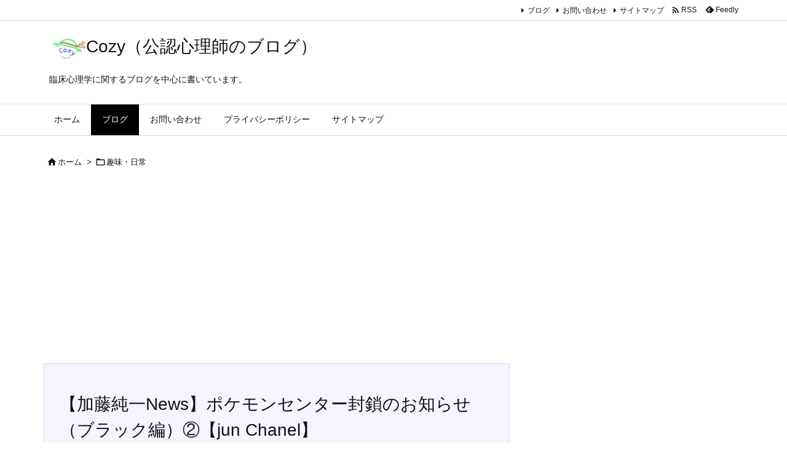

--- FILE ---
content_type: text/html; charset=utf-8
request_url: https://www.google.com/recaptcha/api2/aframe
body_size: 269
content:
<!DOCTYPE HTML><html><head><meta http-equiv="content-type" content="text/html; charset=UTF-8"></head><body><script nonce="uEYMxmKVQd_2xEwZZq7nxg">/** Anti-fraud and anti-abuse applications only. See google.com/recaptcha */ try{var clients={'sodar':'https://pagead2.googlesyndication.com/pagead/sodar?'};window.addEventListener("message",function(a){try{if(a.source===window.parent){var b=JSON.parse(a.data);var c=clients[b['id']];if(c){var d=document.createElement('img');d.src=c+b['params']+'&rc='+(localStorage.getItem("rc::a")?sessionStorage.getItem("rc::b"):"");window.document.body.appendChild(d);sessionStorage.setItem("rc::e",parseInt(sessionStorage.getItem("rc::e")||0)+1);localStorage.setItem("rc::h",'1762497729677');}}}catch(b){}});window.parent.postMessage("_grecaptcha_ready", "*");}catch(b){}</script></body></html>